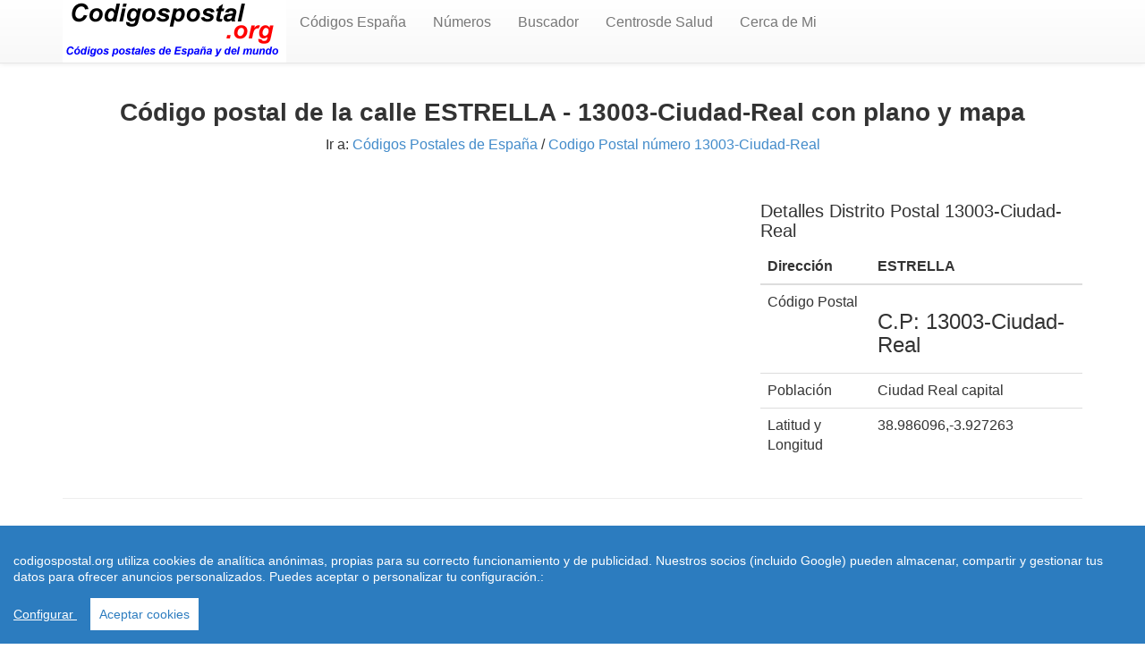

--- FILE ---
content_type: text/html; charset=utf-8
request_url: https://www.codigospostal.org/calles/cp.php?ESTRELLA&id=17165
body_size: 4134
content:
<!doctype html>
<html lang="es-ES">
<head>
  <meta charset="utf-8" />
<meta name="viewport" content="width=device-width, initial-scale=1.0"> 
 <meta http-equiv="content-language" content="es">
  <link rel="stylesheet" href="https://www.codigospostal.org/css/style.css"> 
<title>C&oacute;digo Postal [ Calle ESTRELLA ] Ciudad Real capital con Mapa y Plano Callejero </title>
<meta name="description" content="C&oacute;digo Postal Calle &#9193;  ESTRELLA  Ciudad Real capital , distrito con plano y mapa, longitud y latitud "/>
<meta name="keywords" content="numero codigo postal &nbsp;ESTRELLA, distritos postales, mapa de codigos postales, callejero, plano, carreteras, españa y del mundo"/>
<link rel="shortcut icon" href="https://www.codigospostal.org/favicon.ico" />
<meta name="googlebot" content="all" />
<meta name="googlebot" content="index" />
<meta name="googlebot" content="follow" />
<meta name="robots" content="all" />
<meta name="robots" content="index" />
<meta name="robots" content="follow" />
<meta name="document-state" content="dynamic" />
<meta name="generator" content="https://www.codigospostal.org" />
<meta name="dc.creator" content="https://www.codigospostal.org" />
<meta name="dc.publisher" content="https://www.codigospostal.org" />
<meta name="dc.language" scheme="rfc1766" content="spanish" />
<meta name="dc.language" scheme="rfc1766" content="spanish" />
<meta http-equiv="Content-Language" content="es"/>
<meta name="dc.language" content="es" />
<meta http-equiv="pragma" content="no-cache" /> 
<meta http-equiv="reply-to" content="empresas@codigospostal.org" />
<meta name="copyright" content="(c)codigospostal.org"  />
<meta name="author" content="www.codigospostal.org" />
<meta name="viewport" content="initial-scale=1.0, user-scalable=no" />
<link rel="canonical" href="https://www.codigospostal.org/calles/cp.php?ESTRELLA&id=17165">
<meta property="fb:admins" content="1528762758" />
<meta property='fb:app_id' content='165998546757786'/>
<meta property="og:title" content="C&oacute;digo Postal calle  ESTRELLA (13003-Ciudad-Real) " />
<meta property="og:description" content="Fotos y mapas de todas las ciudades del mundo" />
<meta property="og:type" content="website" />
<meta property="og:url" content="https://www.codigospostal.org/calles/cp.php?ESTRELLA&id=17165" />
<meta property="og:image" content="https://www.codigospostal.org/imagenes/logoappfacebook.jpg" />
 <script src="https://www.codigospostal.org/js/cookieconsent.min.js"></script>
    <script>
 window.CookieConsent.init({
          
			language: {
      // Current language
      current: 'en',
      locale: {
        en: {
          barMainText: 'codigospostal.org utiliza cookies de analítica anónimas, propias para su correcto funcionamiento y de publicidad. Nuestros socios (incluido Google) pueden almacenar, compartir y gestionar tus datos para ofrecer anuncios personalizados. Puedes aceptar o personalizar tu configuración.:',
          barLinkSetting: 'Configurar ',
          barBtnAcceptAll: 'Aceptar cookies',
          modalMainTitle: 'Resumen de privacidad',
          modalMainText: 'En codigospostal.org utilizamos cookies propias y de terceros  para que podamos ofrecerle la mejor experiencia de usuario posible y publicidad de Google basada en sus preferencias de navegaci?n. La informaci?n de las cookies se almacena en su navegador y realiza funciones tales como reconocerle cuando vuelves a nuestra web y facilitar la carga de las p?ginas con mayor rapidez. M?s Informaci?n en Pol?tica de Cookies',
          modalBtnSave: 'Salvar configuraci?n',
          modalBtnAcceptAll: 'Aceptar cookies y cerrar',
          modalAffectedSolutions: 'Casos Afectados:',
          learnMore: 'Leer m?s',
          on: 'On',
          off: 'Off',
        }
      }
    },

		  
          categories: {
            necessary: {
              needed: true,
              wanted: true,
              checked: true,
              language: {
                locale: {
                  en: {
                    name: 'Cookies necesarias',
                    description: 'Las cookies estrictamente necesarias tiene que activarse siempre para poder conocer sus preferencias de navegaci?n, facilitar la carga de la web y el perfecto funcionamiento del sitio.',
                  },
                  hu: {
                    name: 'Cookies de terceros',
                    description: 'En codigospostal.org utilizamos Cookies de  Google Analytics para almacenar de forma an?nima el n?mero de visitas a la web y el tiempo de permanencia para facilitar las estad?sticas y aumentar el n?mero de usuarios. De la misma forma utilizamos cookies publicitarias de Google Adsense y otros intermediarios financieros para poder ofrecerle publicidad de forma an?mina basada en sus intereses de navegaci?n. Dejar esta cookie activa nos permite mejorar nuestra web y ofrecerle los mejores servicios.',
                  }
                }
              }
            },
            various: {
              needed: false,
              wanted: false,
              checked: false,
              language: {
                locale: {
                  en: {
                    name: 'Cookies de terceros',
                    description: 'En codigospostal.org utilizamos Cookies de  Google Analytics para almacenar de forma an?nima el n?mero de visitas a la web y el tiempo de permanencia para facilitar las estad?sticas de la web y aumentar el n?mero de visitas al sitio. De la misma forma utilizamos cookies publicitarias de Google Adsense y otros intermediarios financieros para poder ofrecerle publicidad de forma an?mina basada en sus intereses de navegaci?n. Dejar esta cookie activa nos permite mejorar nuestra web.',
                  },
                }
              }
            }
          },
          services: {
            facebook: {
              category: 'various',
              type: 'dynamic-script', // dynamic-script, script-tag, wrapped, localcookie
              search: 'facebook',
              language: {
                locale: {
                  en: {
                    name: 'Facebook'
                  },
                  hu: {
                    name: 'Facebook'
                  }
                }
              }
            },
            azalead: {
              category: 'various',
              type: 'script-tag',
              search: 'azalead',
              language: {
                locale: {
                  en: {
                    name: 'Google'
                  },
                  hu: {
                    name: 'Google'
                  }
                }
              }
            },
            wrapped: {
              category: 'various',
              type: 'euroads',
              search: 'euroads',
              language: {
                locale: {
                  en: {
                    name: 'Euroads'
                  },
                }
              }
            },
            localcookie: {
              category: 'various',
              type: 'localcookie',
              search: 'localcookie',
              language: {
                locale: {
                  en: {
                    name: 'Cookies Locales'
                  },
                  hu: {
                    name: 'Cookies Locales'
                  }
                }
              }
            }
          }
        });
      </script>
</head>
<body>
<!-- Global site tag (gtag.js) - Google Analytics -->
<script async src="https://www.googletagmanager.com/gtag/js?id=UA-16430590-1"></script>
<script>
  window.dataLayer = window.dataLayer || [];
  function gtag(){dataLayer.push(arguments);}
  gtag('js', new Date());

  gtag('config', 'UA-16430590-1');
</script><header role="banner">
    <div class="navbar navbar-default navbar-static-top" role="navigation">
      <div class="container">
        <div class="navbar-header">
          <button type="button" class="navbar-toggle" data-toggle="collapse" data-target=".navbar-collapse"><span class="sr-only">Toggle navigation</span><span class="icon-bar"></span><span class="icon-bar"></span><span class="icon-bar"></span></button><a href="https://www.codigospostal.org"><img src="https://www.codigospostal.org/imagenes/logo-cp.gif" border="0" width="250" height="70" alt="Codigos postales" /></a>
        </div>
        <div class="navbar-collapse collapse">
          <ul class="nav navbar-nav">
          <li><a href='https://www.codigospostal.org/calles/index.php' title="codigos postales Espana">C&oacute;digos Espa&ntilde;a</a></li> <li><a href='https://www.codigospostal.org/cp/index.php' title="numeros codigos postales">Números</a></li><li><a href="https://www.codigospostal.org/buscador-google.php">Buscador</a></li>
          <li><a href="https://www.codigospostal.org/centros-salud/">Centrosde Salud </a></li><li><a href="https://www.codigospostal.org/cerca/index.php">Cerca de Mi</a></li></ul><ul class="nav navbar-nav navbar-right"><li class="active">
 </li></ul>
        </div>
      </div>
    </div> 
</header> <div class="container">
          <div class="row">
    <div class="col-md-12 col-sm-12 col-xs-12 ac">   
                <h1 class="ac"><b>C&oacute;digo postal de la calle ESTRELLA - 13003-Ciudad-Real con plano y mapa </b></h1>
  <div itemprop="breadcrumb">
    <p>Ir a: <a href="https://www.codigospostal.org/calles/index.php" rel="nofollow" title="codigos postales de España">Códigos Postales de España</a> / <a href="https://www.codigospostal.org/calles/13003-ciudad-real/13003/1">Codigo Postal número  13003-Ciudad-Real</a><br><br>
    </div>
  </div>           
      </div>
   </div>
 <div class="container">
  <div class="row">
    <div class="col-md-8 col-sm-4 col-xs-12">
    <script async src="//pagead2.googlesyndication.com/pagead/js/adsbygoogle.js"></script>
<!-- Codigospostal_calles_adaptable -->
<ins class="adsbygoogle"
     style="display:block"
     data-ad-client="ca-pub-4686466523950773"
     data-ad-slot="4139786734"
     data-ad-format="auto"></ins>
<script>
(adsbygoogle = window.adsbygoogle || []).push({});
</script>   
      </div>
    <div class="col-md-4 col-sm-4 col-xs-12">  <h3>Detalles Distrito Postal 13003-Ciudad-Real</h3><div class="table-responsive">
        <table class="table">
              <thead>
                <tr>
                  <th>Dirección</th>   
                  <th>ESTRELLA</th>  
                </tr>
              </thead>
              <tbody>
               <td>Código Postal </td>
                  <td>  <h2>C.P: 13003-Ciudad-Real</h2></td>
                  </tr>
                  <tr>
                  <td>Población</td>
                  <td>Ciudad Real capital</td>
                  </tr>
                   <tr>
                  <td>Latitud y Longitud</td>
                  <td>38.986096,-3.927263</td>
                  </tr>
      </tbody>
          </table>
           </div>
 </div>       </div> 
<hr>
      </div>
  <div class="container">
          <div class="row">
    <div class="col-md-12 col-sm-12 col-xs-12 ac">   
                <h2 class="ac"><b>Plano de la  calle ESTRELLA, 13003-Ciudad-Real </b></h2>
    
  </div>           
      </div>
   </div>
 <div class="container">
  <div class="row">
    <div class="col-md-6 col-sm-6 col-xs-12">
     <center> <h3>Detalle del código postal 13003-Ciudad-Real</h3>   </center>  
     Consulte el  C&oacute;digo Postal de la calle:<br/><br/>
          ESTRELLA en Ciudad Real capital<br/><br/>
		  <script async src="//pagead2.googlesyndication.com/pagead/js/adsbygoogle.js"></script>
<!-- Codigospostal.org_adaptable -->
<ins class="adsbygoogle"
     style="display:block"
     data-ad-client="ca-pub-4686466523950773"
     data-ad-slot="2124842732"
     data-ad-format="auto"></ins>
<script>
(adsbygoogle = window.adsbygoogle || []).push({});
</script> <br/>
<h2>Vista Aerea de la calle ESTRELLA en Ciudad Real capital</h2>
     La Calle <strong>ESTRELLA</strong> corresponde a la poblaci&oacute;n o ciudad de Ciudad Real capital, En el Mapa de google Le mostramos un plano callejero con la ubicación de la Calle ESTRELLA y en el mismo le permite ampliar o reducir con las flechas + y - para localizar calles del entorno y comercios de la zona.<br/>
      En el mismo mapa, le permite seleccionar vista aerea clickeando en el ángulo inferior izquierdo y comprobará como cambia de plano a imagenes aereas de la zona. De las misma forma puede ampliar y reducir el mapa para ver las imagenes más cerca.<br/> Ver otras calles del c&oacute;digo postal <a href="https://www.codigospostal.org/calles/13003-ciudad-real/13003/1">13003-Ciudad-Real</a><br>  <br/>
      <p align="justify"> Si encuentra algun error le agradeceremos lo  comunique en el formulario de <a href="https://www.codigospostal.org/contacto.html">contacto</a></p>  </div>
    <div class="col-md-6 col-sm-6 col-xs-12">
     <div class="map-responsive">
  <iframe style="border: 0;" src="https://www.google.com/maps/embed/v1/search?key=AIzaSyCEQhHHEZ-_ySDqdqhdAXnLpuOVAJDeAcU&q=ESTRELLA-13003-Ciudad-Real&zoom=16" width="500" height="500" frameborder="0" allowfullscreen="allowfullscreen"></iframe>
</div> 
 <div class="table-responsive">
          <table class="table">
              <thead>
                <tr>
                  <th>Calle</th>   
                  <th>Codigo Postal</th>      
                </tr>
              </thead>
              <tbody>
 <tr>
	   <td> <a href='https://www.codigospostal.org/calles/cp.php?CANALEJAS&id=11561'>CP CANALEJAS</a> </td>
	  <td> Codigo postal 08028-Barcelona </td>
	  </tr><tr>
	   <td> <a href='https://www.codigospostal.org/calles/cp.php?CANONGE-PIBERNAT&id=11562'>CP CANONGE-PIBERNAT</a> </td>
	  <td> Codigo postal 08028-Barcelona </td>
	  </tr><tr>
	   <td> <a href='https://www.codigospostal.org/calles/cp.php?CARDENAL-REIG&id=11563'>CP CARDENAL-REIG</a> </td>
	  <td> Codigo postal 08028-Barcelona </td>
	  </tr><tr>
	   <td> <a href='https://www.codigospostal.org/calles/cp.php?CARDO&id=11564'>CP CARDO</a> </td>
	  <td> Codigo postal 08028-Barcelona </td>
	  </tr><tr>
	   <td> <a href='https://www.codigospostal.org/calles/cp.php?CARLES-III,-DE,Gran-via-(Impares-del-1-al-107)-(P&id=11565'>CP CARLES-III,-DE,Gran-via-(Impares-del-1-al-107)-(P</a> </td>
	  <td> Codigo postal 08028-Barcelona </td>
	  </tr><tr>
	   <td> <a href='https://www.codigospostal.org/calles/cp.php?CARRERAS-I-CANDI&id=11566'>CP CARRERAS-I-CANDI</a> </td>
	  <td> Codigo postal 08028-Barcelona </td>
	  </tr><tr>
	   <td> <a href='https://www.codigospostal.org/calles/cp.php?CASTERAS&id=11567'>CP CASTERAS</a> </td>
	  <td> Codigo postal 08028-Barcelona </td>
	  </tr><tr>
	   <td> <a href='https://www.codigospostal.org/calles/cp.php?CERDANYOLA&id=11568'>CP CERDANYOLA</a> </td>
	  <td> Codigo postal 08028-Barcelona </td>
	  </tr>    </tbody>
          </table></div>
 </div>  
    </div> 
      </div> </div></div>
<footer role="contentinfo"><div class="container"><div class="row"><hr><p class="ac">
   <span itemscope itemtype='https://schema.org/LocalBusiness'>&copy; <time datetime="2026 "> 2026 </time> <span itemprop='name'>Codigospostal.org</span> - </span>
-  <a href="https://www.codigospostal.org/leycookies.html"> Cookies </a> -  <a href="https://www.codigospostal.org/condiciones.php"target="_blank"rel="nofollow">Condiciones de uso</a>  | | <a href="https://www.codigospostal.org/avisolegal.php"target="_blank"rel="nofollow">Aviso Legal </a> - </span>  | <a href="https://www.codigospostal.org/codigos-internacionales.html">C&oacute;digos postales Internacionales</a> | </p>
<script type="text/javascript" src="https://www.google.es/coop/cse/brand?form=cse-search-box&amp;lang=es"></script>
<script src="https://www.codigospostal.org/js/jquery.js"></script>
<script src="https://www.codigospostal.org/js/js.js"></script><p class="ac"><span itemscope itemtype='https://schema.org/LocalBusiness'>&copy; <time datetime="2026"> 2026</time> <span itemprop='name'>Codigospostal.org</span> - <span itemprop="description">C&oacute;digos postales de España</span></span> </p></div></div></footer></body></html>

--- FILE ---
content_type: text/html; charset=utf-8
request_url: https://www.google.com/recaptcha/api2/aframe
body_size: 224
content:
<!DOCTYPE HTML><html><head><meta http-equiv="content-type" content="text/html; charset=UTF-8"></head><body><script nonce="1o1KrD6As7WIl4H30CHNOQ">/** Anti-fraud and anti-abuse applications only. See google.com/recaptcha */ try{var clients={'sodar':'https://pagead2.googlesyndication.com/pagead/sodar?'};window.addEventListener("message",function(a){try{if(a.source===window.parent){var b=JSON.parse(a.data);var c=clients[b['id']];if(c){var d=document.createElement('img');d.src=c+b['params']+'&rc='+(localStorage.getItem("rc::a")?sessionStorage.getItem("rc::b"):"");window.document.body.appendChild(d);sessionStorage.setItem("rc::e",parseInt(sessionStorage.getItem("rc::e")||0)+1);localStorage.setItem("rc::h",'1769168178545');}}}catch(b){}});window.parent.postMessage("_grecaptcha_ready", "*");}catch(b){}</script></body></html>